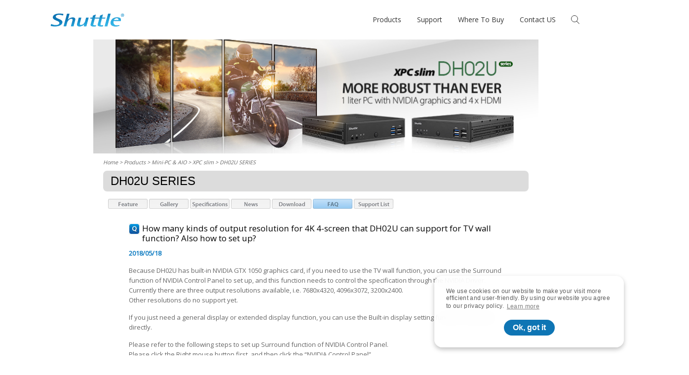

--- FILE ---
content_type: text/html;charset=UTF-8
request_url: https://global.shuttle.com/products/productsFaqDetail?pn=DH02U%20SERIES&faqId=2506
body_size: 34554
content:



<?xml version="1.0" encoding="UTF-8" ?>








<!DOCTYPE html>
<html lang="en-us">
<head>
	<meta charset="utf-8">
	
	<!-- fix iPhone X full screen -->
	<meta name="viewport" content="width=device-width, initial-scale=1, maximum-scale=1, user-scalable=0, viewport-fit=cover" />
	<meta name="format-detection" content="telephone=no">
	<meta name="description" content="Shuttle, a leading PC manufacturer specializing in high-performance desktop PCs in compact designs offers a full range of products, from XPC, AIO to Slim PC." />
	<meta name="keywords" content="Barebone, Cube, Slim, All-in-One, AIO, PC, Computer, Consumer Electronics, Solid Capacitor" />
	<meta name="copyright" content="shuttle.com. All Rights Reserved." />
	<meta name='publisher' content="shuttle.com" />
	<meta name="language" content="en" />
	<meta name="author" content="Shuttle Inc.">
	<!-- favorite icon -->
	<link rel="shortcut icon" href="../favicon.ico" />

  	
	<title>Shuttle Global || DH02U SERIES - FAQ</title>
	<link rel="canonical" href="https://global.shuttle.com/products/productsFaqDetail?pn=DH02U SERIES&faqId=2506&c=xpc-slim" />





	<script src="../js/common.js" type="text/javascript"></script>
	<script src="../js/swapContent.js" type="text/javascript"></script>
	<script src="../js/formCheck.js" type="text/javascript"></script>

	<link href="../css/css.css" rel="stylesheet" type="text/css" />
	<!-- cookie -->
	<link rel="stylesheet" type="text/css" href="https://cdn.jsdelivr.net/npm/cookieconsent@3/build/cookieconsent.min.css" />
	<!-- font awesome -->
	<link rel="stylesheet" type="text/css" href="https://cdnjs.cloudflare.com/ajax/libs/font-awesome/6.2.1/css/all.min.css" />
	<!-- shuttle -->
	<link rel="stylesheet" type="text/css" media="all" href="../css/shuttle.css" />
	
<!-- Google Tag Manager -->

<script async src="https://www.googletagmanager.com/gtag/js?id=AW-17030741111"></script>
<script>
  window.dataLayer = window.dataLayer || [];
  function gtag(){dataLayer.push(arguments);}
  gtag('js', new Date());

  gtag('config', 'AW-17030741111');
</script>
<script async src="https://www.googletagmanager.com/gtag/js?id=AW-17030869788"></script>
<script>
  window.dataLayer = window.dataLayer || [];
  function gtag(){dataLayer.push(arguments);}
  gtag('js', new Date());

  gtag('config', 'AW-17030869788');
</script>



<!-- End Google Tag Manager -->
<!-- Hotjar Tracking Code -->
<script>
    (function(h,o,t,j,a,r){
        h.hj=h.hj||function(){(h.hj.q=h.hj.q||[]).push(arguments)};
        h._hjSettings={hjid:3689705,hjsv:6};
        a=o.getElementsByTagName('head')[0];
        r=o.createElement('script');r.async=1;
        r.src=t+h._hjSettings.hjid+j+h._hjSettings.hjsv;
        a.appendChild(r);
    })(window,document,'https://static.hotjar.com/c/hotjar-','.js?sv=');
</script>
</head>
<body>
<!-- Google Tag Manager (noscript) -->

<!-- End Google Tag Manager (noscript) -->
	<div id="page-transition">
		<div class="loading-ani">
			<svg class="shuttle-logo" viewBox="0 0 250 45">
				<g class="logo-color-ci-bl">
					<path d="M30.8,0.8c5.5,0,11.1,0.8,13.3,1.1l-1.5,5.8c-1.9-0.9-7.4-2.8-13.8-2.8c-5.3,0-9.5,2.1-10.3,5.3c-2.4,8.9,25.5,8.6,22,21.8C38,40.7,27.5,44.2,15.6,44.2C9,44.2,2.7,43.1,1,42.6l1.8-6.5c2.4,1.1,8.6,3.7,15.5,3.7c6.2,0,11.1-1.8,12.2-6.1c2.6-9.6-25.4-9-21.9-22.1C10.4,4.7,18.6,0.8,30.8,0.8zM76,13.8c-9,0-14.4,5.4-16.4,7.6h-0.2l5.4-20h-8.6L44.9,43.6h8.6l3.2-12.1c1-3.6,5.9-13,14.5-13c4.3,0,4.3,3.2,3.3,6.9l-4.9,18.2h8.7L84,22.3C85.1,18.2,83.2,13.8,76,13.8zM117.6,26.6c-0.9,3.5-5.9,13-14.5,13c-4.3,0-4.2-3.3-3.3-6.9l4.9-18.2h-8.7l-5.7,21.2c-1.1,4.3,0.8,8.5,8.1,8.5c8.9,0,14.3-5.4,16.2-7.6h0.2l-1.9,7h8.7l7.8-29.1h-8.6L117.6,26.6zM169.5,34.3l4.5-16.7h11.1l0.8-3.2h-11.1l2.8-10.6L168,7.7l-1.8,6.9h-4.3h-2.2h-8.9l2.8-10.6L144,7.7l-1.8,6.9h-6.6l-0.8,3.2h6.6l-5.1,19.1c-1.5,5.7,2.7,7.4,10.8,7.4c2,0,4.3-0.1,6.1-0.4l1-3.6c-1.3,0.3-2.7,0.5-4.2,0.5c-5.5,0-5.6-2.1-4.4-6.4l4.5-16.7h8.9h2.2h4.3l-5.1,19.1c-1.5,5.7,2.7,7.4,10.9,7.4c2,0,4.3-0.1,6.1-0.4l0.9-3.6c-1.3,0.3-2.8,0.5-4.1,0.5C168.4,40.7,168.4,38.7,169.5,34.3zM195,1.4l-11.3,42.2h8.6l11.3-42.2H195zM237.8,25.7h-24.4c-1.5,5.7-0.4,15.2,11.8,15.2c2.6,0,5.3-0.4,8-1.2l-0.7,2.8c-3.8,1-7.2,1.7-12.3,1.7c-11.3,0-19.1-4.7-16-16.4c2.2-8,8.2-14,21.1-14C238.5,13.8,239.3,20.1,237.8,25.7zM224.1,16.5c-6.6,0-9.2,4.8-9.9,6.5H230C230.6,20.8,230.6,16.5,224.1,16.5zM245.7,7.8c0.1,0.9,0.3,1.3,0.4,1.5h-1c-0.1-0.2-0.3-0.7-0.4-1.5c-0.1-0.8-0.5-1.1-1.3-1.1h-0.7v2.6h-1v-6c0.5-0.1,1-0.1,1.7-0.1c0.9,0,1.5,0.2,1.9,0.5c0.4,0.3,0.6,0.7,0.6,1.2c0,0.8-0.5,1.3-1.2,1.5v0C245.2,6.5,245.5,7,245.7,7.8zM244.8,5c0-0.5-0.4-1.1-1.5-1.1c-0.3,0-0.5,0-0.7,0v2h0.7C244.2,6,244.8,5.7,244.8,5zM249,6.2c0,3-2.4,5.4-5.3,5.4c-3,0-5.3-2.4-5.3-5.4c0-3,2.4-5.4,5.3-5.4h0C246.6,0.8,249,3.2,249,6.2zM248,6.2c0-2.5-1.9-4.6-4.3-4.6h0c-2.4,0-4.3,2-4.3,4.6c0,2.6,1.9,4.6,4.3,4.6C246.1,10.8,248,8.8,248,6.2z"></path>
				</g>
			</svg>
		</div>
	</div>
	<header>
		<nav>
			<div class="nav-block">
				<div class="nav-content container">
					<a id="shuttle-logo" class="shuttle-logo" href="https://global1.shuttle.com">
						<svg viewBox="0 0 250 45">
							<g id="shuttle-logo-color">
								<path d="M30.8,0.8c5.5,0,11.1,0.8,13.3,1.1l-1.5,5.8c-1.9-0.9-7.4-2.8-13.8-2.8c-5.3,0-9.5,2.1-10.3,5.3c-2.4,8.9,25.5,8.6,22,21.8C38,40.7,27.5,44.2,15.6,44.2C9,44.2,2.7,43.1,1,42.6l1.8-6.5c2.4,1.1,8.6,3.7,15.5,3.7c6.2,0,11.1-1.8,12.2-6.1c2.6-9.6-25.4-9-21.9-22.1C10.4,4.7,18.6,0.8,30.8,0.8zM76,13.8c-9,0-14.4,5.4-16.4,7.6h-0.2l5.4-20h-8.6L44.9,43.6h8.6l3.2-12.1c1-3.6,5.9-13,14.5-13c4.3,0,4.3,3.2,3.3,6.9l-4.9,18.2h8.7L84,22.3C85.1,18.2,83.2,13.8,76,13.8zM117.6,26.6c-0.9,3.5-5.9,13-14.5,13c-4.3,0-4.2-3.3-3.3-6.9l4.9-18.2h-8.7l-5.7,21.2c-1.1,4.3,0.8,8.5,8.1,8.5c8.9,0,14.3-5.4,16.2-7.6h0.2l-1.9,7h8.7l7.8-29.1h-8.6L117.6,26.6zM169.5,34.3l4.5-16.7h11.1l0.8-3.2h-11.1l2.8-10.6L168,7.7l-1.8,6.9h-4.3h-2.2h-8.9l2.8-10.6L144,7.7l-1.8,6.9h-6.6l-0.8,3.2h6.6l-5.1,19.1c-1.5,5.7,2.7,7.4,10.8,7.4c2,0,4.3-0.1,6.1-0.4l1-3.6c-1.3,0.3-2.7,0.5-4.2,0.5c-5.5,0-5.6-2.1-4.4-6.4l4.5-16.7h8.9h2.2h4.3l-5.1,19.1c-1.5,5.7,2.7,7.4,10.9,7.4c2,0,4.3-0.1,6.1-0.4l0.9-3.6c-1.3,0.3-2.8,0.5-4.1,0.5C168.4,40.7,168.4,38.7,169.5,34.3zM195,1.4l-11.3,42.2h8.6l11.3-42.2H195zM237.8,25.7h-24.4c-1.5,5.7-0.4,15.2,11.8,15.2c2.6,0,5.3-0.4,8-1.2l-0.7,2.8c-3.8,1-7.2,1.7-12.3,1.7c-11.3,0-19.1-4.7-16-16.4c2.2-8,8.2-14,21.1-14C238.5,13.8,239.3,20.1,237.8,25.7zM224.1,16.5c-6.6,0-9.2,4.8-9.9,6.5H230C230.6,20.8,230.6,16.5,224.1,16.5zM245.7,7.8c0.1,0.9,0.3,1.3,0.4,1.5h-1c-0.1-0.2-0.3-0.7-0.4-1.5c-0.1-0.8-0.5-1.1-1.3-1.1h-0.7v2.6h-1v-6c0.5-0.1,1-0.1,1.7-0.1c0.9,0,1.5,0.2,1.9,0.5c0.4,0.3,0.6,0.7,0.6,1.2c0,0.8-0.5,1.3-1.2,1.5v0C245.2,6.5,245.5,7,245.7,7.8zM244.8,5c0-0.5-0.4-1.1-1.5-1.1c-0.3,0-0.5,0-0.7,0v2h0.7C244.2,6,244.8,5.7,244.8,5zM249,6.2c0,3-2.4,5.4-5.3,5.4c-3,0-5.3-2.4-5.3-5.4c0-3,2.4-5.4,5.3-5.4h0C246.6,0.8,249,3.2,249,6.2zM248,6.2c0-2.5-1.9-4.6-4.3-4.6h0c-2.4,0-4.3,2-4.3,4.6c0,2.6,1.9,4.6,4.3,4.6C246.1,10.8,248,8.8,248,6.2z"></path>
							</g>
						</svg>
						<svg viewBox="0 0 250 45">
							<mask id="shuttle-logo-mask">
								<path d="M30.8,0.8c5.5,0,11.1,0.8,13.3,1.1l-1.5,5.8c-1.9-0.9-7.4-2.8-13.8-2.8c-5.3,0-9.5,2.1-10.3,5.3c-2.4,8.9,25.5,8.6,22,21.8C38,40.7,27.5,44.2,15.6,44.2C9,44.2,2.7,43.1,1,42.6l1.8-6.5c2.4,1.1,8.6,3.7,15.5,3.7c6.2,0,11.1-1.8,12.2-6.1c2.6-9.6-25.4-9-21.9-22.1C10.4,4.7,18.6,0.8,30.8,0.8zM76,13.8c-9,0-14.4,5.4-16.4,7.6h-0.2l5.4-20h-8.6L44.9,43.6h8.6l3.2-12.1c1-3.6,5.9-13,14.5-13c4.3,0,4.3,3.2,3.3,6.9l-4.9,18.2h8.7L84,22.3C85.1,18.2,83.2,13.8,76,13.8zM117.6,26.6c-0.9,3.5-5.9,13-14.5,13c-4.3,0-4.2-3.3-3.3-6.9l4.9-18.2h-8.7l-5.7,21.2c-1.1,4.3,0.8,8.5,8.1,8.5c8.9,0,14.3-5.4,16.2-7.6h0.2l-1.9,7h8.7l7.8-29.1h-8.6L117.6,26.6zM169.5,34.3l4.5-16.7h11.1l0.8-3.2h-11.1l2.8-10.6L168,7.7l-1.8,6.9h-4.3h-2.2h-8.9l2.8-10.6L144,7.7l-1.8,6.9h-6.6l-0.8,3.2h6.6l-5.1,19.1c-1.5,5.7,2.7,7.4,10.8,7.4c2,0,4.3-0.1,6.1-0.4l1-3.6c-1.3,0.3-2.7,0.5-4.2,0.5c-5.5,0-5.6-2.1-4.4-6.4l4.5-16.7h8.9h2.2h4.3l-5.1,19.1c-1.5,5.7,2.7,7.4,10.9,7.4c2,0,4.3-0.1,6.1-0.4l0.9-3.6c-1.3,0.3-2.8,0.5-4.1,0.5C168.4,40.7,168.4,38.7,169.5,34.3zM195,1.4l-11.3,42.2h8.6l11.3-42.2H195zM237.8,25.7h-24.4c-1.5,5.7-0.4,15.2,11.8,15.2c2.6,0,5.3-0.4,8-1.2l-0.7,2.8c-3.8,1-7.2,1.7-12.3,1.7c-11.3,0-19.1-4.7-16-16.4c2.2-8,8.2-14,21.1-14C238.5,13.8,239.3,20.1,237.8,25.7zM224.1,16.5c-6.6,0-9.2,4.8-9.9,6.5H230C230.6,20.8,230.6,16.5,224.1,16.5zM245.7,7.8c0.1,0.9,0.3,1.3,0.4,1.5h-1c-0.1-0.2-0.3-0.7-0.4-1.5c-0.1-0.8-0.5-1.1-1.3-1.1h-0.7v2.6h-1v-6c0.5-0.1,1-0.1,1.7-0.1c0.9,0,1.5,0.2,1.9,0.5c0.4,0.3,0.6,0.7,0.6,1.2c0,0.8-0.5,1.3-1.2,1.5v0C245.2,6.5,245.5,7,245.7,7.8zM244.8,5c0-0.5-0.4-1.1-1.5-1.1c-0.3,0-0.5,0-0.7,0v2h0.7C244.2,6,244.8,5.7,244.8,5zM249,6.2c0,3-2.4,5.4-5.3,5.4c-3,0-5.3-2.4-5.3-5.4c0-3,2.4-5.4,5.3-5.4h0C246.6,0.8,249,3.2,249,6.2zM248,6.2c0-2.5-1.9-4.6-4.3-4.6h0c-2.4,0-4.3,2-4.3,4.6c0,2.6,1.9,4.6,4.3,4.6C246.1,10.8,248,8.8,248,6.2z"></path>
							</mask>
							<g id="shuttle-logo-scene" mask="url(#shuttle-logo-mask)">
								<image data-depth="1.0" xlink:href="../img/logo_shuttle_reflective_3.png" width="250" height="250" x="0" y="-25" />
								<image data-depth="0.6" xlink:href="../img/logo_shuttle_reflective_2.png" width="250" height="250" x="0" y="-25" />
								<image data-depth="0.8" xlink:href="../img/logo_shuttle_reflective_1.png" width="250" height="250" x="0" y="-25" />
							</g>
						</svg>
					</a>
					<div id="menu">
						<ul class="list-1st">
							<li class="list-next"><a href="#">Products</a>
								<ul class="list-2nd d-flex">
									<li class="list-back"><a href="#">Products</a></li>
									<li class="list-group">
										<a class="list-group-title line-mark" href="#">AI PC</a>
										<ul class="list-3rd">
											<li><a href="../products/productsList?c=intel-ai-pc">Intel AI PC</a></li>
											<li><a href="../products/productsList?c=amd-ai-pc">AMD AI PC</a></li>
										</ul>
									</li>
									<li class="list-group">
										<a class="list-group-title line-mark" href="#">Mini-PC & AIO</a>
										<ul class="list-3rd">
											<li><a href="../products/productsList?c=xpc-cube">XPC cube</a></li>
											<li><a href="../products/productsList?c=xpc-slim">XPC slim</a></li>
											<li><a href="../products/productsList?c=xpc-fanless">XPC fanless</a></li>
											<li><a href="../products/productsList?c=xpc-nano">XPC nano</a></li>
											<li><a href="../products/productsList?c=all-in-one">All-in-One</a></li>
											<li><a href="../products/productsList?c=accessory">Accessory</a></li>
										</ul>
									</li>
									<li class="list-group">
										<a class="list-group-title line-mark" href="#">Industrial Computer</a>
										<ul class="list-3rd">
											<li><a href="../products/productsList?c=box-pc">Embedded Box PC</a></li>
											<li><a href="../products/productsList?c=edge-pc">Edge IoT PC</a></li>
											<li><a href="../products/productsList?c=panel-pc">Touch Panel PC</a></li>
											<li><a href="../products/productsList?c=medical-panel-pc">Medical Panel PC</a></li>
										</ul>
									</li>
									<li class="list-group">
										<a class="list-group-title line-mark" href="#">KIOSK</a>
										<ul class="list-3rd">
											<li><a href="../products/productsList?c=kiosk">K series</a></li>
										</ul>
									</li>
									<li class="list-group">
										<a class="list-group-title line-mark" href="#">Intelligent Solution</a>
										<ul class="list-3rd">
											<li><a href="../products/productsList?c=digital-signage">Digital Signage</a></li>
											<li><a href="../products/productsList?c=medical-healthcare">Medical &amp; Healthcare</a></li>
											<li><a href="../products/productsList?c=nvr">NVR</a></li>
										</ul>
									</li>
									<!-- <li class="menu-img">
										<a href="" target="_blank">
											<img class="img-cover" src="../img/Product-guide_2022.jpg">
										</a>
									</li> -->
									<li class="menu-img">
										<a href="../../Event/global/MiniPC_Product_Guide_2023_V2_EN.pdf" target="_blank">
											<img class="img-cover" src="../img/ProductGuide_icon_360x360.png">
										</a>
										<a href="../../Event/global/IPC_Product_Guide_2023_V2_EN.pdf" target="_blank">
											<img class="img-cover" src="../img/ProductGuide_icon_IPC_360x360.png">
										</a>
									</li>
								</ul>
							</li>
							<li class="list-next"><a>Support</a>
								<ul class="list-2nd">
									<li class="list-back"><a href="#">Support</a></li>
									<li><a href="../support/download">Download</a></li>
									<li><a href="../support/faq">FAQ</a></li>
									<li><a href="../support/supportList">Compatibility</a></li>
									<li><a href="https://global1.shuttle.com/Support/LinuxCompatibility?LOCATION_Code=HQ">Linux Compatibility</a></li>
									<li><a href="https://global1.shuttle.com/Support/Win11Compatibility?LOCATION_Code=HQ">Windows 11 Compatibility</a></li>
									<li><a href="https://global1.shuttle.com/Support/PowerSupplyCalculator">Power Supply Calculator</a></li>
									<li><a href="https://global1.shuttle.com/Support/ServiceCenter">Service Center</a></li>
								</ul>
							</li>
							<li><a href="../whereToBuy/whereToBuy">Where To Buy </a></li>
							<li><a href="https://global1.shuttle.com/AboutShuttle/ContactUs?LOCATION_Code=HQ">Contact US</a></li>
						</ul>
					</div>
					<form role="search" id="search" name="frmSearch" action="../main/search" method="post">
						<input id="search-control" type="submit">
						<label id="search-control-btn" for="search-control" class="btn btn-clear ic ic-search"></label>
						<input id="search-input" name="keyword" type="search" placeholder="Search" value="" maxlength="20" onfocus="document.frmSearch.keyword.value=''">
						<label id="search-input-btn" for="search-input" class="btn ic"></label>
					</form>
					<label id="menu-burger-btn" class="btn btn-clear ic ic-menu-burger"><span></span></label>
				</div>
			</div>
		</nav>
	</header>
	<main>

<div id="container">
  <div id="pageContainer">
    <div id="mainConent">
  	
        <img src="https://image.shuttle.com/./ResourceCenter/Upload/2283/Web/2283_Backend_MainBanner_201805021136_2022" border="0" class="productBanner" />
        




		<div id="location"><a href="http://global1.shuttle.com">Home</a> &gt; 
			Products &gt; Mini-PC &amp; AIO &gt; <a href="productsList?c=xpc-slim">XPC slim</a> &gt; DH02U SERIES
		
		</div>
        <div id="mainTitle">
          <h1>DH02U SERIES</h1>
        </div>
        




        <div id="productMenu"> 
			<span id="feature"><a href="productsDetail?pn=DH02U SERIES&c=xpc-slim" onmouseout="MM_swapImgRestore()" onmouseover="MM_swapImage('bt_feature','','../images/submenu/global/bt_feature-over.jpg',1)"><img src="../images/submenu/global/bt_feature.jpg" alt="Feature" title="Feature" name="bt_feature" border="0" id="bt_feature" /></a></span>
			<span id="feature_done" style="display:none;"><img src="../images/submenu/global/bt_feature-done.jpg" alt="Feature" title="Feature" /></span> 
			<span id="gallery"><a href="productsGallery?pn=DH02U SERIES&c=xpc-slim" onmouseout="MM_swapImgRestore()" onmouseover="MM_swapImage('bt_gallery','','../images/submenu/global/bt_gallery-over.jpg',1)"><img src="../images/submenu/global/bt_gallery.jpg" alt="Gallery" title="Gallery" name="bt_gallery" border="0" id="bt_gallery" /></a></span>
			<span id="gallery_done" style="display:none;"><img src="../images/submenu/global/bt_gallery-done.jpg" alt="Gallery" title="Gallery" /></span> 
			<span id="spec"><a href="productsSpec?pn=DH02U SERIES&c=xpc-slim" onmouseout="MM_swapImgRestore()" onmouseover="MM_swapImage('bt_spec','','../images/submenu/global/bt_specifications-over.jpg',1)"><img src="../images/submenu/global/bt_specifications.jpg" alt="Specifications" title="Specifications" name="bt_spec" border="0" id="bt_spec" /></a></span>
			<span id="spec_done" style="display:none;"><img src="../images/submenu/global/bt_specifications-done.jpg" alt="Specifications" title="Specifications" /></span>
			<span id="specDownload"></span>
			<span id="specDownload_done" style="display:none;"><img src="../images/submenu/global/bt_specdownload-done.jpg" alt="Spec Download" title="Spec Download" /></span>
			<span id="news"><a href="productsNewsList?pn=DH02U SERIES&c=xpc-slim" onmouseout="MM_swapImgRestore()" onmouseover="MM_swapImage('bt_news','','../images/submenu/global/bt_news-over.jpg',1)"><img src="../images/submenu/global/bt_news.jpg" alt="News" title="News" name="bt_news" border="0" id="bt_news" /></a></span>
			<span id="news_done" style="display:none;"><img src="../images/submenu/global/bt_news-done.jpg" alt="News" title="News" /></span>
			<span id="casestudy"></span>
			<span id="casestudy_done" style="display:none;"><img src="../images/submenu/global/bt_casestudy-done.jpg" alt="Case Study" title="Case Study" /></span>
			<span id="download"><a href="productsDownload?pn=DH02U SERIES&c=xpc-slim" onmouseout="MM_swapImgRestore()" onmouseover="MM_swapImage('bt_download','','../images/submenu/global/bt_download-over.jpg',1)"><img src="../images/submenu/global/bt_download.jpg" alt="Download" title="Download" name="bt_download" border="0" id="bt_download" /></a></span>
			<span id="download_done" style="display:none;"><img src="../images/submenu/global/bt_download-done.jpg" alt="Download" title="Download" /></span>
			<span id="faq"><a href="productsFaqList?pn=DH02U SERIES&c=xpc-slim" onmouseout="MM_swapImgRestore()" onmouseover="MM_swapImage('bt_faq','','../images/submenu/global/bt_faq-over.jpg',1)"><img src="../images/submenu/global/bt_faq.jpg" alt="FAQ" title="FAQ" name="bt_faq" border="0" id="bt_faq" /></a></span>
			<span id="faq_done" style="display:none;"><img src="../images/submenu/global/bt_faq-done.jpg" alt="FAQ" title="FAQ" /></span> 
			<span id="support"><a href="productsSupportList?pn=DH02U SERIES&c=xpc-slim" onmouseout="MM_swapImgRestore()" onmouseover="MM_swapImage('bt_support','','../images/submenu/global/bt_support-over.jpg',1)"><img src="../images/submenu/global/bt_support.jpg" alt="Compatibility" title="Compatibility" name="bt_support" border="0" id="bt_support" /></a></span>
			<span id="support_done" style="display:none;"><img src="../images/submenu/global/bt_support-done.jpg" alt="Compatibility" title="Compatibility" /></span>
		</div>
        <div id="productPrimaryArea">
          <div id="mainArea">
            <div id="detailContent">
              <div id="faq_content">
                <div id="faq_detail">
                  <div id="detailContent">
                    
                    <h3 class="question">How many kinds of output resolution for 4K 4-screen that DH02U can support for TV wall function? Also how to set up?</h3>
                    <div id="date">2018/05/18</div>
                    
                  </div>
                  
                  <div id="detailContent">
                  	
					Because DH02U has built-in NVIDIA GTX 1050 graphics card, if you need to use the TV wall function, you can use the Surround function of NVIDIA Control Panel to set up, and this function needs to control the specification through the NVIDIA Driver.<BR>Currently there are three output resolutions available, i.e. 7680x4320, 4096x3072, 3200x2400.<BR>Other resolutions do no support yet.
					
					
                  </div>
                  
                  <div id="detailContent">
                  	
					If you just need a general display or extended display function, you can use the Built-in display setting function of Windows directly.
					
					
                  </div>
                  
                  <div id="detailContent">
                  	
					Please refer to the following steps to set up Surround function of NVIDIA Control Panel.<BR>Please click the Right mouse button first, and then click the “NVIDIA Control Panel”.
					
					
              		<div id="imgBottom" style="overflow:auto;"><img src="https://image.shuttle.com/ResourceCenter/./Upload/2283/FAE_FAQ/FAE_FAQAnsImage_68_201805181520_7242" /></div>
              		
                  </div>
                  
                  <div id="detailContent">
                  	
					1. Please click “Configure Surround, PhysX”.<BR>2. Please check “Span displays with Surround”.<BR>3. Please click “Configure…”, it will open NVIDIA Set Up Surround page.
					
					
              		<div id="imgBottom" style="overflow:auto;"><img src="https://image.shuttle.com/ResourceCenter/./Upload/2283/FAE_FAQ/FAE_FAQAnsImage_68_201805181521_7243" /></div>
              		
                  </div>
                  
                  <div id="detailContent">
                  	
					1. Please confirm that all screens are checked.<BR>2. Please select 2x2 mode.<BR>3. Please move the screen to the corresponding position.<BR>4. Please click “Enable Surround” to enable the TV wall function.
					
					
              		<div id="imgBottom" style="overflow:auto;"><img src="https://image.shuttle.com/ResourceCenter/./Upload/2283/FAE_FAQ/FAE_FAQAnsImage_68_201805181522_7244" /></div>
              		
                  </div>
                  
                  <div id="detailContent">
                  	
					1. Please select one of these three resolutions (7680x4320, 4096x3072, 3200x2400).<BR>2. Please click “Apply” to complete the setting.
					
					
              		<div id="imgBottom" style="overflow:auto;"><img src="https://image.shuttle.com/ResourceCenter/./Upload/2283/FAE_FAQ/FAE_FAQAnsImage_68_201805181523_7245" /></div>
              		
                  </div>
                  
                  <div id="detailContent">
                  	
					If you need to disable the video wall function, please refer to the above steps to open the NVIDIA Set Up Surround page, and click “Disable Surround” to disable the video wall function.
					
					
              		<div id="imgBottom" style="overflow:auto;"><img src="https://image.shuttle.com/ResourceCenter/./Upload/2283/FAE_FAQ/FAE_FAQAnsImage_68_201805181524_7246" /></div>
              		
                  </div>
                  
                  <div id="companyInfo">
                    <h4>Service Center Info</h4>
	                Hot Line : 886-2-8792-6168<br />
	                Hours : Monday through Friday 09:00 to 12:00 <br /><span class="serviceTime">13:00 to 18:00 Taiwan Time (GMT+8)</span><br />
	                E-mail : <a href="supportForm">Tech Support Form</a>
                  </div>
                </div>
              </div>
              <div id="toTop"><a href="#"><img src="../images/totop.gif" border="0" alt="Back to Top" title="Back to Top" /></a></div>
            </div>
          </div>
        </div>
        <script language="JavaScript" type="text/JavaScript">drawPanel_product(7);</script>
      





    </div>
  </div>
</div>





	</main>
	<footer>
		<section id="ft-primary" class="section-spacing">
			<div class="container">
				<div class="fx-row gap-row-1rem">
					<div id="ft-shuttle" class="col-3 lg-col-5 sm-col-7 xs-col-12">
						<div class="fx-row gap-row-1rem">
							<div class="col-12">
								<div id="ft-shuttle-logo" class="shuttle-logo">
									<svg id="ft-shuttle-logo-eng" viewBox="0 0 250 45">
										<g>
											<path d="M30.8,0.8c5.5,0,11.1,0.8,13.3,1.1l-1.5,5.8c-1.9-0.9-7.4-2.8-13.8-2.8c-5.3,0-9.5,2.1-10.3,5.3c-2.4,8.9,25.5,8.6,22,21.8C38,40.7,27.5,44.2,15.6,44.2C9,44.2,2.7,43.1,1,42.6l1.8-6.5c2.4,1.1,8.6,3.7,15.5,3.7c6.2,0,11.1-1.8,12.2-6.1c2.6-9.6-25.4-9-21.9-22.1C10.4,4.7,18.6,0.8,30.8,0.8zM76,13.8c-9,0-14.4,5.4-16.4,7.6h-0.2l5.4-20h-8.6L44.9,43.6h8.6l3.2-12.1c1-3.6,5.9-13,14.5-13c4.3,0,4.3,3.2,3.3,6.9l-4.9,18.2h8.7L84,22.3C85.1,18.2,83.2,13.8,76,13.8zM117.6,26.6c-0.9,3.5-5.9,13-14.5,13c-4.3,0-4.2-3.3-3.3-6.9l4.9-18.2h-8.7l-5.7,21.2c-1.1,4.3,0.8,8.5,8.1,8.5c8.9,0,14.3-5.4,16.2-7.6h0.2l-1.9,7h8.7l7.8-29.1h-8.6L117.6,26.6zM169.5,34.3l4.5-16.7h11.1l0.8-3.2h-11.1l2.8-10.6L168,7.7l-1.8,6.9h-4.3h-2.2h-8.9l2.8-10.6L144,7.7l-1.8,6.9h-6.6l-0.8,3.2h6.6l-5.1,19.1c-1.5,5.7,2.7,7.4,10.8,7.4c2,0,4.3-0.1,6.1-0.4l1-3.6c-1.3,0.3-2.7,0.5-4.2,0.5c-5.5,0-5.6-2.1-4.4-6.4l4.5-16.7h8.9h2.2h4.3l-5.1,19.1c-1.5,5.7,2.7,7.4,10.9,7.4c2,0,4.3-0.1,6.1-0.4l0.9-3.6c-1.3,0.3-2.8,0.5-4.1,0.5C168.4,40.7,168.4,38.7,169.5,34.3zM195,1.4l-11.3,42.2h8.6l11.3-42.2H195zM237.8,25.7h-24.4c-1.5,5.7-0.4,15.2,11.8,15.2c2.6,0,5.3-0.4,8-1.2l-0.7,2.8c-3.8,1-7.2,1.7-12.3,1.7c-11.3,0-19.1-4.7-16-16.4c2.2-8,8.2-14,21.1-14C238.5,13.8,239.3,20.1,237.8,25.7zM224.1,16.5c-6.6,0-9.2,4.8-9.9,6.5H230C230.6,20.8,230.6,16.5,224.1,16.5zM245.7,7.8c0.1,0.9,0.3,1.3,0.4,1.5h-1c-0.1-0.2-0.3-0.7-0.4-1.5c-0.1-0.8-0.5-1.1-1.3-1.1h-0.7v2.6h-1v-6c0.5-0.1,1-0.1,1.7-0.1c0.9,0,1.5,0.2,1.9,0.5c0.4,0.3,0.6,0.7,0.6,1.2c0,0.8-0.5,1.3-1.2,1.5v0C245.2,6.5,245.5,7,245.7,7.8zM244.8,5c0-0.5-0.4-1.1-1.5-1.1c-0.3,0-0.5,0-0.7,0v2h0.7C244.2,6,244.8,5.7,244.8,5zM249,6.2c0,3-2.4,5.4-5.3,5.4c-3,0-5.3-2.4-5.3-5.4c0-3,2.4-5.4,5.3-5.4h0C246.6,0.8,249,3.2,249,6.2zM248,6.2c0-2.5-1.9-4.6-4.3-4.6h0c-2.4,0-4.3,2-4.3,4.6c0,2.6,1.9,4.6,4.3,4.6C246.1,10.8,248,8.8,248,6.2z"></path>
										</g>
									</svg>
									<svg id="ft-shuttle-logo-cht" viewBox="0 0 250 97.2">
										<g>
											<path class="color-2ebbee" d="M139.09,49.21V29.4c-1.47,3.9-4.74,10.44-6.87,13.12l-1.97-7.98c7.47-6.81,8.68-13.71,8.68-13.71h-8.17v-4.72h8.33v-7.01s-3.16,.35-7.96,.07l1.16-4.71c8.97,.1,13.83-1.3,20.13-3.18l1.28,5.16c-4.24,1.6-7.49,2.04-7.49,2.04v7.63h9.37l-1.17,4.72h-2.44l2.64,10.67-5.71,.77-2.64-10.67-.06,26.66-7.12,.95Zm21.35-18.53l7.26-.99-2.82-10.24-7.26,.99,2.82,10.24Zm.88-14.58l7.29-.8-2.73-11.02-7.04,1.81,2.48,10.01Zm18.06,33.11v-11.7l6.53-.85-1.68-5.24-4.85,.66V1.05h-7.77V33.14l-19.57,2.65,1.5,5.16,18.07-2.42v10.69h7.77Zm56.07-10.49s8.42-5.5,12.4-13.06v-5.43h-13.59v-7.98h12.57V7.16h-12.57V.43h-7.54V7.16h-11.32v5.09h11.32v7.98h-13.52l1.19,4.8h24.66c-3.4,7.45-8.69,10.56-8.69,10.56,0,0-3.94-3.02-5.68-7l-9.42-.04c2.94,4.4,10,10.33,10,10.33,0,0-2.87,2.32-11.76,3.05v7.49c10.74-1.72,16.86-7.29,16.86-7.29,0,0,6.55,5.64,17.25,7.9l2.4-7.08c-8.43-.89-14.56-4.23-14.56-4.23Zm-27.78-12.89V14.76h4.25v-4.57h-4.25V.43h-7.07V10.19h-5.48v4.57h5.48v12.03l-8,1.09,1.21,4.88,6.79-.86v11.4c-1.59,0-3.16-.06-4.9-.27,1.5,1.9,2.41,3.83,2.78,6.18,0,0,5.52,0,9.18-1.09v-2.79h0v-14.39l5.78-.77-1.22-4.94-4.56,.59Z" />
											<path class="color-0e75b4" d="M83.3,9.93l1.04-4.19h13.52l1.21-4.89h7.27l-1.21,4.89h16.69l-1.04,4.19h-37.47Zm-4.98,39.28V17.83L82.75,1.83h-7.22c-2.5,13.08-9.66,21.31-10.21,22.1v8.96c3.01-3.05,6.06-7.18,6.06-7.18v23.51h6.95Zm41.08,0V31.89h-34.63v17.32h7.58l.31-1.25h18.85l.31,1.25h7.58Zm-27.09-12.44h19.56v6.49h-19.56v-6.49Zm26.55-17.37v-4.5h-33.41v4.5h33.41Zm0,8.5v-4.14h-33.41v4.14h33.41ZM15.16,49.21v-7.64h7.87v-3.8h-7.87v-3.4h7.87V13.25h-7.87v-3.08h7.12l.95-3.87H15.16V0h-6.25V6.29H.96l-.96,3.87H8.91v3.08H1.04v21.13h7.87v3.4H.94l-.94,3.8H8.91v7.64h6.25Zm0-23.37h3.65v3.96h-3.65v-3.96Zm-9.91,0h3.65v3.96h-3.65v-3.96Zm9.91-8.02h3.65v3.86h-3.65v-3.86Zm-9.91,0h3.65v3.86h-3.65v-3.86Zm37.69-7.57v5.16h11.19v26.74c0,4.32-.8,7.01-4.96,7.01h-2.9s2.02-4.06,2.02-8.28v-1.8h-5.34v8.9h-6.31v-8.9h-4.99v8.81l-5.84,.74V15.41h10.84v-5.16h-11.38l.98-3.96h10.4V.05h6.31V6.3h2.64l-.77-3.12h5.7l.77,3.12h4.54l-.98,3.96h-11.91Zm-6.31,19.18h-4.99v5.56h4.99v-5.56Zm0-9.42h-4.99v5.56h4.99v-5.56Zm11.65,9.42h-5.34v5.56h5.34v-5.56Zm-5.34-9.42v5.56h5.34v-5.56h-5.34Zm26.69,47.32c-1.55-.22-5.53-.78-9.38-.78-8.63,0-14.4,2.78-15.69,7.63-2.48,9.25,17.24,8.86,15.43,15.6-.8,3.01-4.27,4.28-8.62,4.28-4.9,0-9.26-1.83-10.95-2.61l-1.24,4.62c1.19,.34,5.61,1.12,10.29,1.12,8.41,0,15.81-2.45,17.48-8.7,2.49-9.3-17.18-9.08-15.5-15.37,.6-2.23,3.57-3.74,7.3-3.74,4.51,0,8.43,1.4,9.77,2.01l1.08-4.06Zm.53,29.43h6.07l2.28-8.53c.67-2.51,4.19-9.2,10.21-9.2,3.07,0,3.01,2.28,2.31,4.9l-3.44,12.82h6.13l4.02-15c.79-2.95-.56-6.01-5.64-6.01-6.35,0-10.17,3.85-11.57,5.35h-.11l3.78-14.1h-6.07l-7.97,29.76Zm48.08,0h6.14l5.49-20.51h-6.07l-2.29,8.52c-.67,2.51-4.19,9.2-10.2,9.2-3.06,0-2.99-2.35-2.31-4.9l3.43-12.82h-6.13l-4,14.93c-.81,3.01,.56,6.02,5.69,6.02,6.3,0,10.06-3.85,11.46-5.35h.11l-1.32,4.91Zm29-2.35c-.9,.23-1.93,.34-2.93,.34-3.9,0-3.96-1.45-3.14-4.52l3.15-11.76h7.86l.59-2.23h-7.85l2-7.47-6.77,2.62-1.3,4.85h-4.63l-.6,2.23h4.63l-3.61,13.48c-1.08,4.01,1.88,5.24,7.62,5.24,1.4,0,3.03-.06,4.31-.28l.67-2.51Zm16.99,0c-.95,.23-1.98,.34-2.93,.34-3.96,0-3.95-1.45-3.14-4.52l3.15-11.76h7.86l.6-2.23h-7.86l2-7.47-6.83,2.62-1.3,4.85h-4.57l-.6,2.23h4.56l-3.61,13.48c-1.07,4.01,1.94,5.24,7.69,5.24,1.39,0,3.01-.06,4.3-.28l.67-2.51Zm3.95,2.35h6.07l7.98-29.76h-6.08l-7.97,29.76Zm32.65-14.55c.42-1.57,.45-4.57-4.13-4.57s-6.48,3.39-6.96,4.57h11.09Zm-3.41,12.7c1.84,0,3.75-.27,5.68-.84l-.52,1.96c-2.69,.73-5.05,1.17-8.67,1.17-7.97,0-13.48-3.34-11.27-11.6,1.52-5.68,5.82-9.86,14.9-9.86s9.84,4.46,8.79,8.41h-17.22c-1.07,4.01-.32,10.75,8.31,10.75Zm13.07-28.36c-2.11,0-3.83,1.69-3.83,3.81s1.71,3.83,3.83,3.83,3.81-1.68,3.81-3.83-1.69-3.81-3.8-3.81h-.02Zm.02,.59c1.72,0,3.09,1.44,3.09,3.24s-1.37,3.23-3.09,3.22c-1.72,0-3.1-1.42-3.1-3.24s1.39-3.22,3.09-3.22h.02Zm-.74,3.61h.48c.55,0,.82,.2,.93,.74,.08,.56,.19,.95,.29,1.09h.72c-.07-.14-.17-.39-.27-1.05-.09-.63-.34-.97-.72-1.03v-.04c.46-.14,.84-.47,.84-1.03,0-.41-.14-.7-.4-.88-.26-.19-.68-.32-1.34-.32-.51,0-.86,.05-1.22,.1v4.25h.69v-1.83Zm0-1.96c.12-.02,.27-.03,.5-.03,.77,0,1.05,.37,1.05,.75,0,.52-.48,.73-1.05,.73h-.5v-1.44Z" />
										</g>
									</svg>									
								</div>
								<span id="shuttle-intro">Shuttle specializes in the design and manufacturing of robust and IoT-ready small form factor PC, industrial PC, Panel PC, Kiosk, and face recognition integrated solutions.</span>
							</div>
							<div class="col-12">
								<ul id="ft-shuttle-contact" class="li-type-icon span">
									
									
									<li><i class="fas fa-map-marker-alt"></i><a href="https://goo.gl/maps/L6CTqxBEABK665eZ7" target="_blank">NO. 30, Lane 76, Rui Guang Rd.<br />Nei-Hu Dist., Taipei, Taiwan</a></li>
									<li><i class="fas fa-phone"></i><a href="tel:886287926168">+886 2 8792 6168</a></li>
									
									<li><i class="fas fa-envelope"></i><a href="mailto:web@tw.shuttle.com">web@tw.shuttle.com</a></li>
								</ul>
							</div>
						</div>
					</div>
					<nav id="ft-navigation" class="col-5 lg-col-6 sm-col-4 xs-col-12 mx-auto lg-mr-0 lg-ml-auto">
						<div class="fx-row gap-row-1rem">
							<div class="col-auto lg-col-6 sm-col-12">
								<h6 class="content-title">About Shuttle</h6>
								<ul class="li-type-icon span">
									<li><a href="https://global1.shuttle.com/AboutShuttle/CompanyProfile?LOCATION_Code=HQ">Company Profile</a></li>
									<li><a href="https://global1.shuttle.com/AboutShuttle/ContactUs?LOCATION_Code=HQ">Contact US</a></li>
									<li><a href="https://global1.shuttle.com/News?LOCATION_Code=HQ">News</a></li>
									<li><a href="https://global1.shuttle.com/Investors">Investors Relations</a></li>
									<li><a href="https://global1.shuttle.com/AboutShuttle/PrivacyPolicy?LOCATION_Code=HQ">Privacy Policy</a></li>
									<li><a href="https://global1.shuttle.com/AboutShuttle/LegalNotices?LOCATION_Code=HQ">Legal Notices</a></li>
								</ul>
							</div>
							<div class="col-auto lg-col-6">
								<h6 class="content-title">Support</h6>
								<ul class="li-type-icon span">
									<li><a href="../support/download">Download</a></li>
									<li><a href="../support/faq">FAQ</a></li>
									<li><a href="https://global1.shuttle.com/Support/ServiceCenter">Service Center</a></li>
									<li><a href="https://global1.shuttle.com/Support/LinuxCompatibility?LOCATION_Code=HQ">Linux Compatibility</a></li>
									<li><a href="https://global1.shuttle.com/Support//Win11Compatibility?LOCATION_Code=HQ">Windows 11 Compatibility</a></li>
								</ul>
							</div>
						</div>
					</nav>
					<div id="ft-news-follow" class="col-3 lg-col-12">
						<div class="fx-row gap-row-1rem">
							<div id="ft-sing-up-newsletter" class="col-12 lg-col-5 sm-col-7 xs-col-12 mr-auto">
								<h6 class="content-title">Newsletter Sign Up</h6>
								
								
								<form id="signup_newsletter" autocomplete="off" action="https://shuttle.us12.list-manage.com/subscribe/post?u=12d43c655b132a72271cf4cb6&amp;id=d258f36a4e" method="post" target="_blank">
								
									<input type="email" class="" placeholder="Your e-mail" name="EMAIL" id="mce-EMAIL" required>
									<button class="btn btn-size-sm btn-bk" type="submit">Subscribe</button>
								</form>
							</div>
							<div id="ft-follow-us" class="col-12 lg-col-6 sm-col-4 xs-col-12">
								<h6 class="content-title">Follow Us</h6>
								<ul id="" class="">
									
									
										<li>
										<a href="https://www.facebook.com/ShuttleGlobal/" target="_blank"><i class="fab fa-facebook-f"></i></a></li>
										<li><a href="https://www.instagram.com/shuttleglobal/" target="_blank"><i class="fab fa-instagram"></i></a></li>
										<li><a href="https://www.youtube.com/user/ShuttleInc" target="_blank"><i class="fab fa-youtube"></i></a></li>
									
								</ul>
							</div>
						</div>
					</div>
				</div>
			</div>
		</section>
		<section id="ft-secondary">
			<div class="container">
				<p id="ft-copyright">© 2023 <strong>Shuttle Inc.</strong> All rights reserved.</p>
				<a id="ft-language" href="https://www.shuttle.com/" target="_top"><img class="ic" src="../img/flag/global.svg"><span>Global | English</span></a>
			</div>
		</section>
	</footer>
	<!-- jQuery -->
	<script src="https://code.jquery.com/jquery-3.5.1.min.js" integrity="sha256-9/aliU8dGd2tb6OSsuzixeV4y/faTqgFtohetphbbj0=" crossorigin="anonymous"></script>
	<!-- parallax.js 錯視 -->
	<script type="text/javascript" src="https://cdnjs.cloudflare.com/ajax/libs/parallax/3.1.0/parallax.min.js"></script>
	<!-- Cookie -->
	<script type="text/javascript" src="https://cdn.jsdelivr.net/npm/cookieconsent@3/build/cookieconsent.min.js" data-cfasync="false"></script>
	<!-- Shuttle -->
	<script type="text/javascript" src="../js/shuttle.js"></script>
</body>
</html>

--- FILE ---
content_type: application/javascript
request_url: https://global.shuttle.com/js/common.js
body_size: 16312
content:
// JavaScript Document
function MM_preloadImages() { //v3.0
  var d=document; if(d.images){ if(!d.MM_p) d.MM_p=new Array();
    var i,j=d.MM_p.length,a=MM_preloadImages.arguments; for(i=0; i<a.length; i++)
    if (a[i].indexOf("#")!=0){ d.MM_p[j]=new Image; d.MM_p[j++].src=a[i];}}
}

function MM_findObj(n, d) { //v4.01
  var p,i,x;  if(!d) d=document; if((p=n.indexOf("?"))>0&&parent.frames.length) {
    d=parent.frames[n.substring(p+1)].document; n=n.substring(0,p);}
  if(!(x=d[n])&&d.all) x=d.all[n]; for (i=0;!x&&i<d.forms.length;i++) x=d.forms[i][n];
  for(i=0;!x&&d.layers&&i<d.layers.length;i++) x=MM_findObj(n,d.layers[i].document);
  if(!x && d.getElementById) x=d.getElementById(n); return x;
}

function MM_nbGroup(event, grpName) { //v6.0
  var i,img,nbArr,args=MM_nbGroup.arguments;
  if (event == "init" && args.length > 2) {
    if ((img = MM_findObj(args[2])) != null && !img.MM_init) {
      img.MM_init = true; img.MM_up = args[3]; img.MM_dn = img.src;
      if ((nbArr = document[grpName]) == null) nbArr = document[grpName] = new Array();
      nbArr[nbArr.length] = img;
      for (i=4; i < args.length-1; i+=2) if ((img = MM_findObj(args[i])) != null) {
        if (!img.MM_up) img.MM_up = img.src;
        img.src = img.MM_dn = args[i+1];
        nbArr[nbArr.length] = img;
    } }
  } else if (event == "over") {
    document.MM_nbOver = nbArr = new Array();
    for (i=1; i < args.length-1; i+=3) if ((img = MM_findObj(args[i])) != null) {
      if (!img.MM_up) img.MM_up = img.src;
      img.src = (img.MM_dn && args[i+2]) ? args[i+2] : ((args[i+1])? args[i+1] : img.MM_up);
      nbArr[nbArr.length] = img;
    }
  } else if (event == "out" ) {
    for (i=0; i < document.MM_nbOver.length; i++) {
      img = document.MM_nbOver[i]; img.src = (img.MM_dn) ? img.MM_dn : img.MM_up; }
  } else if (event == "down") {
    nbArr = document[grpName];
    if (nbArr)
      for (i=0; i < nbArr.length; i++) { img=nbArr[i]; img.src = img.MM_up; img.MM_dn = 0; }
    document[grpName] = nbArr = new Array();
    for (i=2; i < args.length-1; i+=2) if ((img = MM_findObj(args[i])) != null) {
      if (!img.MM_up) img.MM_up = img.src;
      img.src = img.MM_dn = (args[i+1])? args[i+1] : img.MM_up;
      nbArr[nbArr.length] = img;
  } }
}
//Swap Image
function MM_swapImgRestore() { //v3.0
  var i,x,a=document.MM_sr; for(i=0;a&&i<a.length&&(x=a[i])&&x.oSrc;i++) x.src=x.oSrc;
}
function MM_swapImage() { //v3.0
  var i,j=0,x,a=MM_swapImage.arguments; document.MM_sr=new Array; for(i=0;i<(a.length-2);i+=3)
   if ((x=MM_findObj(a[i]))!=null){document.MM_sr[j++]=x; if(!x.oSrc) x.oSrc=x.src; x.src=a[i+2];}
}
//Select Menu Jump page
function MM_jumpMenu(targ,selObj,restore){ //v3.0
  eval(targ+".location='"+selObj.options[selObj.selectedIndex].value+"'");
  if (restore) selObj.selectedIndex=0;
}
function MM_openBrWindow(theURL,winName,features) { //v2.0
  window.open(theURL,winName,features);
}

//Select Continent & Country
function changeSelect(value, countryOptionId){
  //alert("countryOptionId:"+countryOptionId);
  //alert("value:"+value);
  var country = countryOptionId;
  var COUNTRY_ALL = document.getElementById('selectALL_COUNTRY');
  //alert("COUNTRY_ALL.length:"+COUNTRY_ALL.length);
  //空的國家資料的temp檔selectCountry
  var selectCountry = document.getElementById(country);
  selectCountry.options.length = 0;//刪除原本的所有選項
  //var allValue = value+'00';
  if("" != value){
	if("2" != value){
	  //為了讓下拉選單第一格為空白
	  selectCountry.options[0] = new Option (
				 "--Choose Country--"  , //text
				 "", //value
				      false , //defaultSelected
					  false ); //selected
	}
    for (x=0 ;x < COUNTRY_ALL.length; x++ ) {
      if ( value == COUNTRY_ALL[x].value ){
	      var keyValue = COUNTRY_ALL[x].text.split("::");
          selectCountry.options[selectCountry.options.length] = new Option (
        		  keyValue[0],//COUNTRY_ALL[x].text  , //text
        		  keyValue[1],//COUNTRY_ALL[x].value , //value
			      false , //defaultSelected
				  false ); //selected
      }
    }
  }else{
	  selectCountry.options[0] = new Option (
				"--Choose Country--"  , //text
				"" , //value
				      false , //defaultSelected
					  false ); //selected
  }  
}
function dealerSubmit(){
	var url;
	var continent_id = document.getElementById("cid").value;
	var area_id = document.getElementById("aid").value;
	if(continent_id==""){
		alert("Please choose a Continent");
	}else if(continent_id=="2"){
		   window.open('http://us.shuttle.com/where-to-buy/','_blank');
	}else{
		if(area_id==""){
			alert("Please choose a Country");
		/*}else if(area_id=="44"){
			window.open('http://cn.shuttle.com/WhereToBuy.jsp','_blank');*/
		}else if(area_id=="300"){
			window.open('http://www.shuttle.eu/where-to-buy/','_blank');
		}else{
			url = "whereToBuy?cid=" + continent_id + "&aid=" + area_id ;
			window.location = url;
		}
	}
}
//Select Continent & Country
function changeFormModel(value){
  //alert("countryOptionId:"+countryOptionId);
  //alert("value:"+value);
  //var country = countryOptionId;
  var MODEL_ALL = document.getElementById('selectALL_ModelName');
  //alert("COUNTRY_ALL.length:"+COUNTRY_ALL.length);
  //空的國家資料的temp檔selectCountry
  var selectModel = document.getElementById('productName');
  selectModel.options.length = 0;//刪除原本的所有選項
  //var allValue = value+'00';
  if("" != value){
  //為了讓下拉選單第一格為空白
	  selectModel.options[0] = new Option (
			 "-------------------"  , //text
			 "", //value
			      false , //defaultSelected
				  false ); //selected
    for (x=0 ;x < MODEL_ALL.length; x++ ) {
      if ( value == MODEL_ALL[x].value ){
	      var keyValue = MODEL_ALL[x].text.split("::");
	      selectModel.options[selectModel.options.length] = new Option (
        		  keyValue[0],//COUNTRY_ALL[x].text  , //text
        		  keyValue[1],//COUNTRY_ALL[x].value , //value
			      false , //defaultSelected
				  false ); //selected
      }
    }
    selectModel.options[selectModel.options.length] = new Option (
    		"others"  , //text
			 "other", //value
			      false , //defaultSelected
				  false ); //selected
  } 
}


//Select Socket
function changeSocket(value){
	//alert(value);
  if(value==21 || value==9000){
	  document.getElementById("select_socket").style.display = "none";
	  document.getElementById("select_model").style.display = "";
	  changeModel(value);
  }else{
	  document.getElementById("select_socket").style.display = "";
	  document.getElementById("select_model").style.display = "none";
	  
	  var MODEL_ALL = document.getElementById('selectALL_SocketName');
	  var selectModel = document.getElementById('selectSocket');
	  selectModel.options.length = 0;//刪除原本的所有選項

	  if("" != value){
	    for (x=0 ;x < MODEL_ALL.length; x++ ) {
	      if ( value == MODEL_ALL[x].value ){
		      var keyValue = MODEL_ALL[x].text.split("::");
		      selectModel.options[selectModel.options.length] = new Option (
	        		  keyValue[0],//COUNTRY_ALL[x].text  , //text
	        		  keyValue[1],//COUNTRY_ALL[x].value , //value
				      false , //defaultSelected
					  false ); //selected
	      }
	    }
	    /*if(selectModel.options.length>1){
		    selectModel.options[selectModel.options.length] = new Option (
	      		      "All Sockets", //text
	      		      value, //value
				      false , //defaultSelected
					  false );
	    }*/
	  }
  }
}
//Select Model
function changeModel(value){
	//alert(value);
  document.getElementById("select_model").style.display = "";
  
  var MODEL_ALL = document.getElementById('selectALL_ModelName');
  var selectModel = document.getElementById('selectModel');
  selectModel.options.length = 0;//刪除原本的所有選項

  if("" != value){
    for (x=0 ;x < MODEL_ALL.length; x++ ) {
      if ( value == MODEL_ALL[x].value ){
	      var keyValue = MODEL_ALL[x].text.split("::");
	      selectModel.options[selectModel.options.length] = new Option (
        		  keyValue[0],//COUNTRY_ALL[x].text  , //text
        		  keyValue[1],//COUNTRY_ALL[x].value , //value
			      false , //defaultSelected
				  false ); //selected
      }
    }
  }
}
function modelRedirect(type, value){
  //var pi = document.getElementById("selectModel").value;
	//alert(type + "," + value);
  if(value != ""){
	var url = "";
	var productId = document.getElementById("selectModel").value;
	var categoryId= document.getElementById("selectSeries").value;
	switch(type){
		/*case "faq" :
			url = "../products/productsFaqList?productId=";
			break;
		case "supportList" :
			url = "../products/productsSupportList?productId=";
			break;
		case "download" :
			var productId = document.getElementById("selectModel").value;
			url = "../products/productsDownload?productId=" + productId + "&osId=";
			break;
		case "download-other" :
			url = "../products/productsDownload?productId=";
			break;
		case "productsDownload" :
			url = "../products/productsDownload?productId=" + productId + "&osId=";
			break;*/
		case "faq" :
			url = "../products/productsFaqList?pn=";
			break;
		case "supportList" :
			if(categoryId == 9000){
				url = "../products/productsSupportList?pn=";
			}else {
				url = "../products/productsSupportList?caId=" + categoryId + "&pn=";
			}
			break;
		case "download" :
			url = "../products/productsDownload?productId=" + productId + "&osId=";
			break;
		case "download-other" :
			url = "../products/productsDownload?productId=";
			break;
		case "productsDownload" :
			url = "../products/productsDownload?productId=" + productId + "&osId=";
			break;		
	}
	window.location = url + value;
  }
}
//Select Socket (for Download)
function changeSocketDownload(value){
	//alert(value);
  if(value==21 || value==20 || value==9000){
	  document.getElementById("select_socket").style.display = "none";
	  document.getElementById("select_model").style.display = "";
	  document.getElementById("select_os").style.display = "none";
	  //document.getElementById("allSocketId").value = "";
	  changeModelDownload(value);
  }else{
	  document.getElementById("select_socket").style.display = "";
	  document.getElementById("select_model").style.display = "none";
	  document.getElementById("select_os").style.display = "none";
	  
	  var MODEL_ALL = document.getElementById('selectALL_SocketName');
	  var selectModel = document.getElementById('selectSocket');
	  selectModel.options.length = 0;//刪除原本的所有選項

	  if("" != value){
	    for (x=0 ;x < MODEL_ALL.length; x++ ) {
	      if ( value == MODEL_ALL[x].value ){
		      var keyValue = MODEL_ALL[x].text.split("::");
		      selectModel.options[selectModel.options.length] = new Option (
	        		  keyValue[0],//COUNTRY_ALL[x].text  , //text
	        		  keyValue[1],//COUNTRY_ALL[x].value , //value
				      false , //defaultSelected
					  false ); //selected
	      }
	    }
	    /*if(selectModel.options.length>1){
	    	if(value==69){
	    		selectModel.options[selectModel.options.length] = new Option (
		      		      "Intel onboard CPU", //text
		      		      "69_723", //value
					      false , //defaultSelected
						  false );
	    	}
		    selectModel.options[selectModel.options.length] = new Option (
	      		      "All Sockets", //text
	      		      value, //value
				      false , //defaultSelected
					  false );
	    }*/
	  }
  }
}
//Select Model (for Download)
function changeModelDownload(value){
	//alert(value);
  document.getElementById("select_model").style.display = "";
  document.getElementById("select_os").style.display = "none";
  
  var MODEL_ALL = document.getElementById('selectALL_ModelName');
  var selectModel = document.getElementById('selectModel');
  selectModel.options.length = 0;//刪除原本的所有選項
  if("" != value){
    for (x=0 ;x < MODEL_ALL.length; x++ ) {
      if (value=='69_723'){
    	  if (MODEL_ALL[x].value=='69_7' || MODEL_ALL[x].value=='69_23' || MODEL_ALL[x].value=='69_723'){
    		  var keyValue = MODEL_ALL[x].text.split("::");
    	      selectModel.options[selectModel.options.length] = new Option (
            		  keyValue[0],//COUNTRY_ALL[x].text  , //text
            		  keyValue[1],//COUNTRY_ALL[x].value , //value
    			      false , //defaultSelected
    				  false ); //selected
    	  }
      }else if (value == MODEL_ALL[x].value){
	      var keyValue = MODEL_ALL[x].text.split("::");
	      selectModel.options[selectModel.options.length] = new Option (
        		  keyValue[0],//COUNTRY_ALL[x].text  , //text
        		  keyValue[1],//COUNTRY_ALL[x].value , //value
			      false , //defaultSelected
				  false ); //selected
      }
    }
  }
  
  /*if(value=="ALL"){
	  var allSocketId = document.getElementById('allSocketId').value.split(",");
	  //alert(allSocketId.length);
	  for (i=0; i<allSocketId.length; i++){
		  //alert(allSocketId[i]);
		  value=allSocketId[i];
		  for (x=0 ;x < MODEL_ALL.length; x++ ) {
		      if ( value == MODEL_ALL[x].value ){
			      var keyValue = MODEL_ALL[x].text.split("::");
			      selectModel.options[selectModel.options.length] = new Option (
		        		  keyValue[0],//COUNTRY_ALL[x].text  , //text
		        		  keyValue[1],//COUNTRY_ALL[x].value , //value
					      false , //defaultSelected
						  false ); //selected
		      }
		    }
	  }
  }*/
}
function changeOs(value){
	var categoryId = document.getElementById("selectSeries").value;
	var socketId = document.getElementById("selectSocket").value;
	//alert(categoryId);
	//alert(socketId);
	if(categoryId==21 || categoryId==99 || categoryId==111 || categoryId==102 || categoryId==114 || categoryId==9000 ||socketId=='69_27' || socketId=='84_7' || socketId=='84_27' || value=='1807' || value=='1808' || value=='1942' || value=='2099' ){  //ACC, Signage, BoxPC, PanelPC, KIOSK, SLIM-ARM, NANO-CELERON, NANO-ARM, DSA2LS, DSA2LV, NS01A, NS02
	  document.getElementById("select_os").style.display = "none";
	  modelRedirect('download-other', value);
	}else{
	  document.getElementById("select_os").style.display = "";
	  var MODEL_ALL = document.getElementById('selectALL_OsName');
	  var selectModel = document.getElementById('selectOs');
	  selectModel.options.length = 0;//刪除原本的所有選項

	  if("" != value){
	    for (x=0 ;x < MODEL_ALL.length; x++ ) {
	      if ( value == MODEL_ALL[x].value ){
		      var keyValue = MODEL_ALL[x].text.split("::");
		      selectModel.options[selectModel.options.length] = new Option (
	        		  keyValue[0],//COUNTRY_ALL[x].text  , //text
	        		  keyValue[1],//COUNTRY_ALL[x].value , //value
				      false , //defaultSelected
					  false ); //selected
	      }
	    }
	  }
	}
}


function powerModelChange(value) {
	var url = "../support/power";
	if(value==0){
		window.location = url;
	}else{
		window.location = url + "?productId=" + value;
	}
}
function changePowerForm(value, type){
	if(type=='CPU'){
		var MODEL_ALL = document.getElementById('selectALL_CpuName');
		var selectModel = document.getElementById('cpuModel');
	}else if(type=='VGA'){
		var MODEL_ALL = document.getElementById('selectALL_VgaName');
		var selectModel = document.getElementById('vgaModel');
	}
	selectModel.options.length = 0;//刪除原本的所有選項
	
	if("" != value){
		if(value!='0'){
			//為了讓下拉選單第一格為空白
			selectModel.options[0] = new Option (
				 "-------------------"  , //text
				 "", //value
			     false , //defaultSelected
			     false ); //selected	
		}
	    for (x=0 ;x < MODEL_ALL.length; x++ ) {
	      if ( value == MODEL_ALL[x].value ){
		      var keyValue = MODEL_ALL[x].text.split("::");
		      selectModel.options[selectModel.options.length] = new Option (
	        		  keyValue[0],//COUNTRY_ALL[x].text  , //text
	        		  keyValue[1],//COUNTRY_ALL[x].value , //value
				      false , //defaultSelected
					  false ); //selected
	      }
	    }
	  } 
}